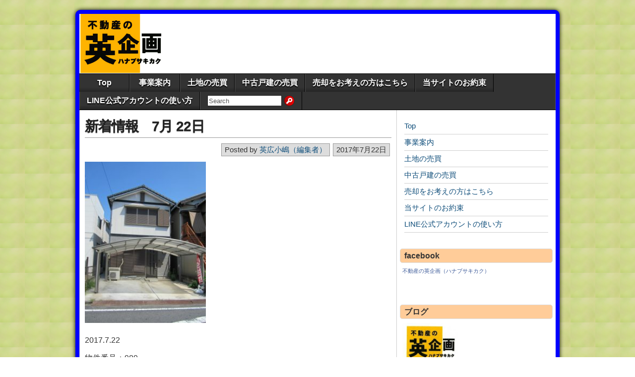

--- FILE ---
content_type: text/css
request_url: https://www.hanabusa-kikaku.com/wphbk/wp-content/themes/asteroid_child/style.css?ver=1.2.8
body_size: 906
content:
/*
Template:asteroid
Theme Name:asteroid_child
Theme URI:http://iii-office.jp/
Description:英企画用カスタムテーマです。asteroidの子テーマとして作成しました。
Author:伊村智史
Version:1.0
*/ 

body {
	padding: 20px;
	color: #333;
	font-family: "メイリオ", Meiryo, "ＭＳ Ｐゴシック", "MS PGothic", "ヒラギノ角ゴ Pro W3", "Hiragino Kaku Gothic Pro", Osaka, sans-serif;/*フォントの変更*/
	font-size: 15px;
	line-height: 1.5;
}

#container {
	background-color: #FFF;
	border: 8px solid #0000ff;/*メインの枠線の色*/
	border-radius:10px;/*メインの枠の角を丸く*/
	margin: auto;
	box-shadow: 0 0 8px #000;
}

#site-description {
	font-size: 16px;
	margin-top: 6px;
	margin-bottom: 6px;
	text-shadow: 1px 1px 0px #ffffff, 2px 2px 1px #663333;/*タイトルの説明のフォントに影を付ける*/
	font-weight:bold;
}

#content {
	display: table-cell;
	vertical-align: top;
	width: 640px;
	padding: 0 10px 20px;
	border-left: 1px solid #ccc;/*メインの左線の色*/
	border-right: 1px solid #ccc;/*メインの右線の色*/
}

#nav .menu a {
	display: block;
	padding: 8px 14px;
	color: #FFF;/*メインメニューの文字の色*/
	font-size: 16px;
	font-weight: bold;
	text-shadow: 0 2px 2px #000;
}

/*トップページのタイトルを非表示にする*/
.home .entry-title {
    position: absolute;
    clip: rect(1px, 1px, 1px, 1px);
    background-color: transparent;
}

.single-view .entry-content {
	margin-bottom: 10px; 
	font-family: "メイリオ", Meiryo, "ＭＳ Ｐゴシック", "MS PGothic", "ヒラギノ角ゴ Pro W3", "Hiragino Kaku Gothic Pro", Osaka, sans-serif;
	font-size: 14px;
	font-size: 1rem;
	line-height: 1.55;
}

.widget-sidebar .widget-title {
    background: #ffcc99;
    border: 1px solid #ddd;
    border-radius: 5px;/*サイドメニュータイトルの枠の角を丸く*/
    
}

#bbpress-forums ul.sticky {
	font-family: "メイリオ", Meiryo, "ＭＳ Ｐゴシック", "MS PGothic", "ヒラギノ角ゴ Pro W3", "Hiragino Kaku Gothic Pro", Osaka, sans-serif;
	font-size: 13px;
	font-size: 0.813rem;
}

	